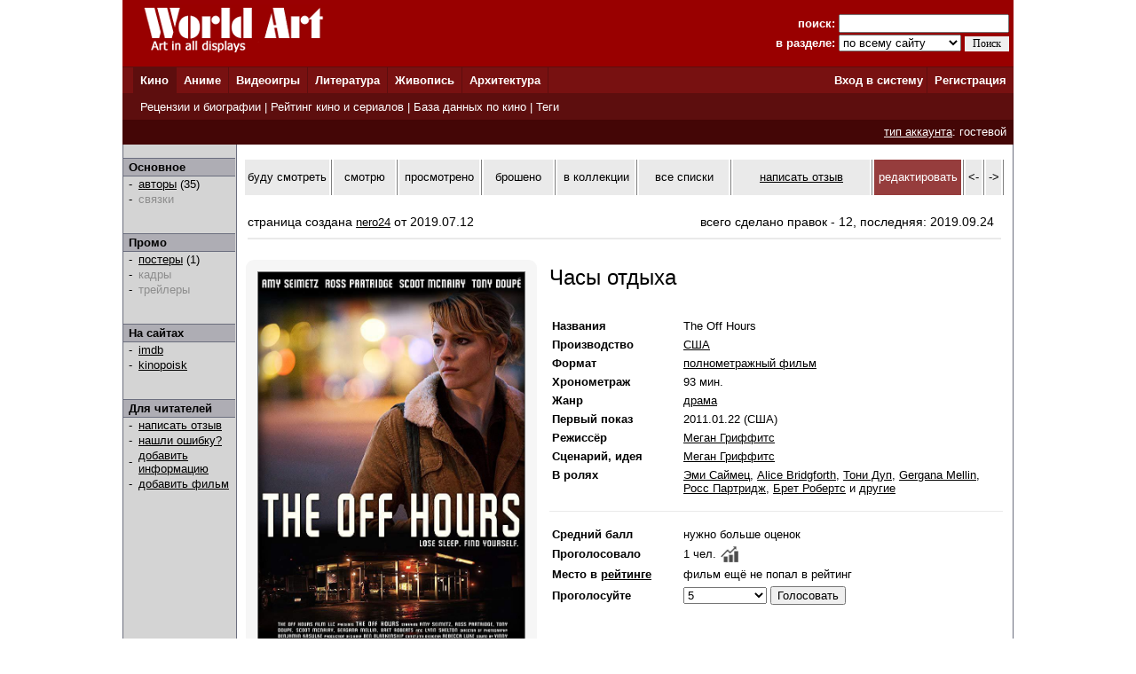

--- FILE ---
content_type: text/html; charset=windows-1251
request_url: http://www.world-art.ru/cinema/cinema.php?id=82796
body_size: 19010
content:
<html><head><title>Фильм - Часы отдыха (The Off Hours, 2011)</title><meta http-equiv='Content-Type' content='text/html; charset=windows-1251'><meta name='keywords' content='фильм Часы отдыха'><meta name='description' content='Страница  американского  фильма &laquo;Часы отдыха&raquo;, который  вышел  на экраны в 2011 году. В главных ролях:  Эми Саймец и Тони Дуп.'><link rel='canonical' href='http://www.world-art.ru/cinema/cinema.php?id=82796' /><link href='../style.css' type='text/css' rel='stylesheet'></head><body bottomMargin='0' bgColor='#ffffff' leftMargin='0' topMargin='0' rightMargin='0' marginwidth='0' marginheight='0'>
<center>
<table bgcolor=#990000 width=1004 cellpadding=0 cellspacing=0 border=0 height=75>
<tr>
<td width=5></td>
<td Valign=top>&nbsp;&nbsp;&nbsp;&nbsp;<a href='../'><img src='http://www.world-art.ru/img/logo.gif' alt='World Art - сайт о кино, сериалах, литературе, аниме, играх, живописи и архитектуре.' width=213 height=59 border=0>
</a></td>
<form action='http://www.world-art.ru/search.php' method='get'>
<td align=right>
&nbsp;&nbsp;&nbsp;&nbsp;&nbsp;&nbsp;&nbsp;&nbsp;&nbsp;<font color=#ffffff><b>поиск:</b></font> 
<input class='web' name='public_search' value='' type='text' style='width:192;'><br>
<font color=#ffffff><b>в разделе:</b> 
<select name='global_sector' style='width:138px; margin-top:2px;'>
<OPTION value='all'>по всему сайту</option><OPTION value='all'>------------</option><OPTION value='animation'>аниме</option><OPTION value='architecture'>архитектура</option><OPTION value='games'>видеоигры</option><OPTION value='cinema'>кино</option><OPTION value='lyric'>литература</option><OPTION value='manga'>манга</option><OPTION value='painting'>живопись</option><OPTION value='people'>персоны</option><OPTION value='company'>компании</option>
</select>
<input type=submit value='Поиск' style='width:50; font-family: Verdana; font-size: 12px; border:1px; padding: 1px 0px 1px 0px; margin-top:1px;'>
</td>
<td width=5></td>
</form>
</tr>
</table>

<table height=1 width=1004 cellpadding=0 cellspacing=0 border=0 bgcolor=#5D0E0E>
<tr>
<td></td>
</tr>
</table>

<table height=29 width=1004 border=0 bgcolor=#781111 cellpadding=0 cellspacing=0 border=0>
<tr>
<td width=12></td>

<td width=42 bgcolor=#5D0E0E>&nbsp;&nbsp;<font color='ffffff'><b><a href='http://www.world-art.ru/cinema/' class='main_page'>Кино</a>&nbsp;&nbsp;</td>
<td width=1 bgcolor=#5D0E0E></td>

<td width=40>&nbsp;&nbsp;<font color='ffffff'><b><a href='http://www.world-art.ru/animation/' class='main_page'>Аниме</a>&nbsp;&nbsp;</td>
<td width=1 bgcolor=#5D0E0E></td>

<td width=40>&nbsp;&nbsp;<font color='ffffff'><b><a href='http://www.world-art.ru/games/' class='main_page'>Видеоигры</a>&nbsp;&nbsp;</td>
<td width=1 bgcolor=#5D0E0E></td>

<td width=40>&nbsp;&nbsp;<font color='ffffff'><b><a href='http://www.world-art.ru/lyric/' class='main_page'>Литература</a>&nbsp;&nbsp;</td>
<td width=1 bgcolor=#5D0E0E></td>

<td width=40>&nbsp;&nbsp;<font color='ffffff'><b><a href='http://www.world-art.ru/painting/' class='main_page'>Живопись</a>&nbsp;&nbsp;</td>
<td width=1 bgcolor=#5D0E0E></td>

<td width=40>&nbsp;&nbsp;<font color='ffffff'><b><a href='http://www.world-art.ru/architecture/' class='main_page'>Архитектура</a>&nbsp;&nbsp;</td>
<td width=1 bgcolor=#5D0E0E></td>

<td align=right><b><a href='http://www.world-art.ru/enter.php' class='main_page'>Вход в систему</a></b>&nbsp;</td>
<td width=1 bgcolor=#5D0E0E></td>
<td width=55><b>&nbsp;&nbsp;<a href='http://www.world-art.ru/regstart.php' class='main_page'>Регистрация</a></b>&nbsp;&nbsp;</td>

</tr>

</table>

<table height=1 width=1004 cellpadding=0 cellspacing=0 border=0 bgcolor=#5D0E0E>
<tr>
<td></td>
</tr>
</table>

<table height=29 width=1004 border=0 cellpadding=0 cellspacing=0 border=0>
<tr>
<td width=12 bgcolor=#5D0E0E></td>
<td border=0 bgcolor=#5D0E0E >
&nbsp;
<font color='ffffff'>
<a href='http://www.world-art.ru/cinema/review.php' class='main_page'>Рецензии и биографии</a> | 
<a href='http://www.world-art.ru/cinema/rating.php' class='main_page'>Рейтинг кино и сериалов</a> |
<a href='http://www.world-art.ru/cinema/list.php' class='main_page'>База данных по кино</a> |
<a href='http://www.world-art.ru/cinema/list.php?public_action=1' class='main_page'>Теги</a>
</font>
&nbsp;&nbsp;
</td>
<td border=0></td>
</tr>
</table>
<table height=28 width=1004 border=0 cellpadding=0 cellspacing=0 border=0><tr><td border=0 bgcolor=#440606 align=right><font color='ffffff'><a href='http://www.world-art.ru/regstart.php' class='main_page' style=text-decoration:underline>тип аккаунта</a>: гостевой</font>&nbsp;&nbsp;</td><td border=0></td></tr></table><table width=1004 height=58% cellpadding=0 cellspacing=0 border=0 bgcolor=#ffffff><tr><td Valign=top><table cellpadding=0 cellspacing=0 border=0 bgcolor=#ebebeb width=100% height=100%><tr><td cellspacing=0 cellpadding=0 border=1 class=line width=1></td><td Valign=top align=left class=bg1 width=127><br><table width=126 height=1 cellspacing=0 cellpadding=0 border=0><td class=line></td></tr></table><table width=126 cellspacing=0 cellpadding=2 border=0><tr><td class=bg2>&nbsp;<b>Основное</b></td></tr></table><table width=126 height=1 cellspacing=0 cellpadding=0 border=0><td class=line></td></tr></table><table width=126 cellspacing=0 cellpadding=1><tr><td width=3></td><td width=6>-</td><td width=1></td><td><a href = "cinema_full_cast.php?id=82796" >авторы</a> (35)</td></tr><tr><td width=3></td><td width=6>-</td><td width=1></td><td><font color=#8D8D8D>связки</font><br></td></tr></table><br><br><table width=126 height=1 cellspacing=0 cellpadding=0 border=0><td class=line></td></tr></table><table width=126 cellspacing=0 cellpadding=2 border=0><tr><td class=bg2>&nbsp;<b>Промо</b></td></tr></table><table width=126 height=1 cellspacing=0 cellpadding=0 border=0><td class=line></td></tr></table><table width=126 cellspacing=0 cellpadding=1><tr><td width=3></td><td width=6>-</td><td width=1></td><td><a href = "cinema_poster.php?id=82796" >постеры</a> (1)</td></tr><tr><td width=3></td><td width=6>-</td><td width=1></td><td><font color=#8D8D8D>кадры</font><br></td></tr><tr><td width=3></td><td width=6>-</td><td width=1></td><td><font color=#8D8D8D>трейлеры</font><br></td></tr></table><br><br><table width=126 height=1 cellspacing=0 cellpadding=0 border=0><td class=line></td></tr></table><table width=126 cellspacing=0 cellpadding=2 border=0><tr><td class=bg2>&nbsp;<b>На сайтах</b></td></tr></table><table width=126 height=1 cellspacing=0 cellpadding=0 border=0><td class=line></td></tr></table><table width=126 cellspacing=0 cellpadding=1><tr><td width=3></td><td width=6>-</td><td width=1></td><td><a href='https://www.imdb.com/title/tt1646981/' target='_blank'>imdb</a></td></tr><tr><td width=3></td><td width=6>-</td><td width=1></td><td><a href='https://www.kinopoisk.ru/film/519840/' target='_blank'>kinopoisk</a></td></tr></table><br><br><table width=126 height=1 cellspacing=0 cellpadding=0 border=0><td class=line></td></tr></table><table width=126 cellspacing=0 cellpadding=2 border=0><tr><td class=bg2>&nbsp;<b>Для читателей</b></td></tr></table><table width=126 height=1 cellspacing=0 cellpadding=0 border=0><td class=line></td></tr></table><table width=126 cellspacing=0 cellpadding=1><tr><td width=3></td><td width=6>-</td><td width=1></td><td><a href='http://www.world-art.ru/enter.php'>написать отзыв</a></td></tr><tr><td width=3></td><td width=6>-</td><td width=1></td><td><a href='http://www.world-art.ru/enter.php'>нашли ошибку?</a></td></tr><tr><td width=3></td><td width=6>-</td><td width=1></td><td><a href='http://www.world-art.ru/enter.php'>добавить информацию</a></td></tr><tr><td width=3></td><td width=6>-</td><td width=1></td><td><a href='http://www.world-art.ru/enter.php'>добавить фильм</a></td></tr></table><br><br></td><td cellspacing=0 cellpadding=0 border=1 class=line width=1></td><td bgcolor=#ffffff width=7></td><td height=470 height=100% Valign=top bgcolor=#ffffff><br><table cellpadding=0 cellspacing=2 border=0><tr><td width=113 height=40 align=center bgcolor=eaeaea><a href='http://www.world-art.ru/enter.php?id=1' style=text-decoration:none>буду смотреть</a></td><td width=1 bgcolor=gray></td><td width=78 height=40 align=center bgcolor=eaeaea><a href='http://www.world-art.ru/enter.php?id=1' style=text-decoration:none>смотрю</a></td><td width=1 bgcolor=gray></td><td width=95 height=40 align=center bgcolor=eaeaea><a href='http://www.world-art.ru/enter.php?id=1' style=text-decoration:none>просмотрено</a></td><td width=1 bgcolor=gray></td><td width=87 height=40 align=center bgcolor=eaeaea><a href='http://www.world-art.ru/enter.php?id=1' style=text-decoration:none>брошено</a></td><td width=1 bgcolor=gray></td><td width=95 height=40 align=center bgcolor=eaeaea><a href='http://www.world-art.ru/enter.php?id=1' style=text-decoration:none>в коллекции</a></td><td width=1 bgcolor=gray></td><td width=123 height=40 bgcolor=eaeaea align=center><a href='http://www.world-art.ru/enter.php?id=1' style=text-decoration:none>все списки</a></td><td width=1 bgcolor=gray></td><td width=190 height=40 align=center bgcolor=eaeaea><a href='http://www.world-art.ru/cinema/comment_all.php?id=82796&action=1'>написать отзыв</a></td><td width=1 bgcolor=gray></td><td width=100 height=40 align=center bgcolor=963D3D><a href='http://www.world-art.ru/enter.php' style=text-decoration:none><font color=white>редактировать</font></a></td><td width=1 bgcolor=gray></td><td width=20 height=40 align=center bgcolor=eaeaea><a href='http://www.world-art.ru/cinema/cinema.php?id=82795' style=text-decoration:none><-</a></td><td width=1 bgcolor=gray></td><td width=20 height=40 align=center bgcolor=eaeaea><a href='http://www.world-art.ru/cinema/cinema.php?id=82797' style=text-decoration:none>-></a></td><td width=1 bgcolor=gray></td></tr></table><br><div style='width: 100%; display: flex; flex-wrap: wrap;'><div style='margin:5px; font-size:14px; width:500px;'>страница создана <a href='http://www.world-art.ru/account/updates.php?id=18535'>nero24</a> от 2019.07.12</div><div style='margin:5px; font-size:14px;'>всего сделано правок - 12, последняя: 2019.09.24</div></div><div style='margin:5px; height:2px; background:#eaeaea;'></div><br><table><tr><td Valign=top><div class='comment_block'><table width=300 height=400><tr><td><a href='http://www.world-art.ru/cinema/cinema_poster.php?id=82796&poster_number=862477' title='Часы отдыха (2011, постер фильма)'><img src='img/85000/82796/ap18.jpg' width=300 border=1 alt='Часы отдыха (2011, постер фильма)'></a><table cellpadding=3 cellspacing=3 border=0><tr><td align=center><font size=2>трейлеры 0</font></td><td><font size=2 color=gray> | </font></td><td align=center><a href='http://www.world-art.ru/cinema/cinema_poster.php?id=82796' style=text-decoration:none><font size=2>постеры 1</font></a></td><td><font size=2 color=gray> | </font></td><td align=center><font size=2>кадры 0</font></td></tr></table></td></tr></table></div></td><td width=2></td><td valign=top bgcolor=#ffffff></td><td Valign=top><table height=2><tr><td></td></tr></table><font size=5>Часы отдыха</font><br><br><br><table><tr><td align=left width=125 class='review' Valign=top><b>Названия</b></td><td width=15></td><td class='review' Valign=top>The Off Hours</td></tr></table><table><tr><td align=left width=125 class='review' Valign=top><b>Производство</b></td><td width=15></td><td class='review' Valign=top><a href='http://www.world-art.ru/cinema/list.php?public_country=3&status=3&sort=2' class='review'>США</a></td></tr></table><table><tr><td align=left width=125 class='review'><b>Формат</b></td><td width=15></td><td class='review'><a href='http://www.world-art.ru/cinema/list.php?public_type=1&sort=2' class='review'>полнометражный фильм</a></td></tr></table><table><tr><td align=left width=125 class='review'><b>Хронометраж</b></td><td width=15></td><td class='review'>93 мин.</td></tr></table><table><tr><td align=left width=125 class='review' Valign=top><b>Жанр</b></td><td width=15></td><td class='review'><a href = "list.php?public_genre=4&sort=2" class='review'>драма</a></td></tr></table><table><tr><td align=left width=125 class='review'><b>Первый показ</b></td><td width=15></td><td class='review'>2011.01.22 (США)</td></tr></table><table><tr><td align=left width=125 class='review' Valign=top><b>Режиссёр</b></td><td width=15></td><td class='review'><a href = "../people.php?id=619877" class='review'>Меган Гриффитс</a></td></tr></table><table><tr><td align=left width=125 class='review' Valign=top><b>Сценарий, идея</b></td><td width=15></td><td class='review'><a href = "../people.php?id=619877" class='review'>Меган Гриффитс</a></td></tr></table><table><tr><td align=left width=125 class='review' Valign=top><b>В ролях</b></td><td width=15></td><td class='review'> <a href='http://www.world-art.ru/people.php?id=363237' class='review'>Эми Саймец</a>,  <a href='http://www.world-art.ru/people.php?id=786961' class='review'>Alice Bridgforth</a>,  <a href='http://www.world-art.ru/people.php?id=199628' class='review'>Тони Дуп</a>,  <a href='http://www.world-art.ru/people.php?id=869207' class='review'>Gergana Mellin</a>,  <a href='http://www.world-art.ru/people.php?id=80934' class='review'>Росс Партридж</a>,  <a href='http://www.world-art.ru/people.php?id=58133' class='review'>Брет Робертс</a> и <a href = "cinema_full_cast.php?id=82796" class='review'>другие</a></td></tr></table><br><table width=100% cellspacing=0 cellpadding=0 border=0><tr><td width=100% height=1 bgcolor=#eaeaea></td></tr></table><br><table><tr><td align=left width=125 class='review'><b>Средний балл</b></td><td width=15></td><td class='review'>нужно больше оценок</td></tr></table><table><tr><td align=left width=125 class='review'><b>Проголосовало</b></td><td width=15></td><td class='review'><table cellpadding=0 cellspacing=0><tr><td class='review'>1 чел.</td><td width=5></td><td> <a href='http://www.world-art.ru/cinema/votes_history.php?id=82796'><img src='../img/chart.jpg' width=20'></a></td></tr></table></td></tr></table><table><tr><td align=left width=125 class='review'><b>Место в <a href='rating_top.php' class='review'><b>рейтинге</b></a></b></b></td><td width=15></td><td class='review'>фильм ещё не попал в рейтинг</td></tr></table><form action='http://www.world-art.ru/regstart.php' method='post' target='_blank'><table><tr><td align=left width=125 class='review'><b>Проголосуйте</b></td><td width=15></td><td class='review'><SELECT NAME='top'><OPTION>10 - шедевр</option><OPTION>9</option><OPTION>8</option><OPTION>7</option><OPTION>6</option><OPTION selected>5</option><OPTION>4</option><OPTION>3</option><OPTION>2</option><OPTION>1 - плохо</option></SELECT>&nbsp;<input type='submit' value='Голосовать' class='web'></form></td></tr></table></td></tr></table><br><br><br><table width=100% cellpadding=0 cellspacing=2 border=0><tr><td><b><font size=2>Краткое содержание</font></b></td></tr><tr><td height=1 width=100% bgcolor=#eaeaea></td></tr></table><table width=100%><tr><td><p align=justify class='review'>Официантку&#44; которая работает в ночную смену в столовой в небольшом промышленном городке&#44; заинтриговал обаятельный водитель грузовика&#44; в то время как владелец столовой изо всех сил пытается сохранить свой бизнес&#44; который уже давно еле держится на плаву…</p></td></tr><tr><td class='review' align=right>текст от <a href='http://www.world-art.ru/account/updates.php?id=18535&public_sector=cinema&public_status=3' class='review'>nero24</a></td></tr></table><br><br><table width=100% cellpadding=0 cellspacing=2 border=0><tr><td id='wa_review'><b><font size=2>Отзывы зрителей</font></b></td></tr><tr><td height=1 width=100% bgcolor=#eaeaea></td></tr></table><table width=100%><tr><td>
<p class='review'>
- Старайтесь писать развёрнутые отзывы.<br>
- Отзыв не может быть ответом другому пользователю или обсуждением другого отзыва.<br>
</p>
<form ACTION='comment_all.php?id=82796&action=2' method='post'><br><br><textarea name='public_comment' cols='7' rows='10' wrap='VIRTUAL' style='width : 100%'></textarea><br><br><input type='submit' value='Опубликовать'><br><br></form></td></tr></table><td bgcolor=#ffffff width=8></td><td cellspacing=0 cellpadding=0 border=1 class=line width=1></td></tr></table></td></tr></table>
<table height=1 width=1004 cellpadding=0 cellspacing=0 border=0 bgcolor=#5D0E0E>
<tr>
<td></td>
</tr>
</table>

<table bgcolor=#000000 width=1004 cellpadding=0 cellspacing=0 border=0 height=50><tr><td>
<tr>
<td width=15></td>
<td Valign=top>
<br>
<font color=#ffffff>
<a href='http://www.world-art.ru/enter.php' class='red3'>Ответы на вопросы</a></b> | <a href='http://www.world-art.ru/enter.php' class='red3'>Написать сообщение администрации</a></b><br><br><table><tr><td Valign=top><img src='http://www.world-art.ru/img/18.gif'></td><td width=5></td><td Valign=top><font color=#ffffff>Сайт работает для вас с 2003 года.<br>Материалы сайта предназначены для лиц 18 лет и старше.
<div style='margin-top:4px; font-size:10px; color: #ffffff;'>
Права на оригинальные тексты, а также <b>на подбор</b> и расположение материалов принадлежат www.world-art.ru<br>
Основные темы сайта World Art: <a href='../cinema/' class='red'>фильмы</a> и <a href='../cinema/' class='red'>сериалы</a> | <a href='../games/' class='red'>видеоигры</a> | <a href='../animation/' class='red'>аниме</a> и <a href='../animation/' class='red'>манга</a> | <a href='../lyric/' class='red'>литература</a> | <a href='../painting/' class='red'>живопись</a> | <a href='../architecture/' class='red'>архитектура</a>
</div>
</td></tr></table><br><br>

<!-- Google tag (gtag.js) -->
<script async src="https://www.googletagmanager.com/gtag/js?id=G-NNXHQFEPDX"></script>
<script>
  window.dataLayer = window.dataLayer || [];
  function gtag(){dataLayer.push(arguments);}
  gtag('js', new Date());

  gtag('config', 'G-NNXHQFEPDX');
</script>



<!-- Yandex.Metrika counter -->
<script type="text/javascript">
    (function (d, w, c) {
        (w[c] = w[c] || []).push(function() {
            try {
                w.yaCounter36318815 = new Ya.Metrika({
                    id:36318815,
                    clickmap:true,
                    trackLinks:true,
                    accurateTrackBounce:true
                });
            } catch(e) { }
        });

        var n = d.getElementsByTagName("script")[0],
            s = d.createElement("script"),
            f = function () { n.parentNode.insertBefore(s, n); };
        s.type = "text/javascript";
        s.async = true;
        s.src = "https://mc.yandex.ru/metrika/watch.js";

        if (w.opera == "[object Opera]") {
            d.addEventListener("DOMContentLoaded", f, false);
        } else { f(); }
    })(document, window, "yandex_metrika_callbacks");
</script>
<noscript><div><img src="https://mc.yandex.ru/watch/36318815" style="position:absolute; left:-9999px;" alt="" /></div></noscript>
<!-- /Yandex.Metrika counter -->


</td></tr></table></td><tr></table></body></html>